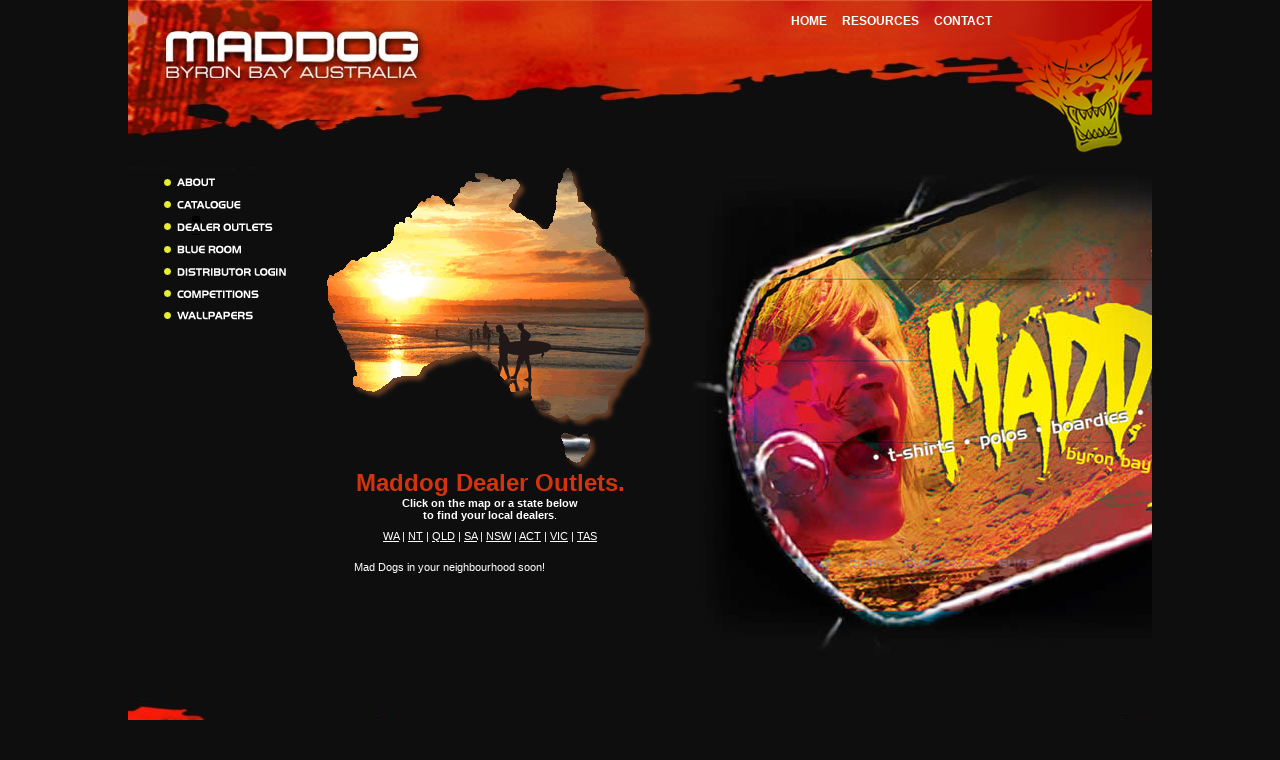

--- FILE ---
content_type: text/html; charset=UTF-8
request_url: http://www.maddog.com.au/stockists/ACT/
body_size: 4171
content:
<!DOCTYPE HTML PUBLIC "-//W3C//DTD HTML 4.01 Transitional//EN" "http://www.w3.org/TR/html4/loose.dtd">

			

			<html>

<head>

<title>Maddog Surf Shop Stockists ACT</title>
<meta name="keywords" content="Maddog Dealer Outlets">
<meta name="Description" content="Maddog Dealer Outlets">
<link rel="shortcut icon" href="http://www.maddog.com.au/favicon.ico">

<meta http-equiv=Content-Type content="text/html; charset=iso-8859-1">







<script type="text/javascript" language="JavaScript" src="/lib/js_lib.js"></script>
<script type="text/javascript" language="JavaScript" src="/includes/javascript.js"></script>

<!-- 
USE WHEN REQUIRED..


<script type="text/javascript" language="JavaScript" src="/includes/validate_date.js"></script>


<script type="text/javascript" language="JavaScript" src="/includes/stm31.js"></script>
 -->


<link href="/includes/common_text.css" rel="stylesheet" type="text/css">
<link href="/includes/common_form.css" rel="stylesheet" type="text/css">
<link href="/includes/common_design.css" rel="stylesheet" type="text/css">

<script type="text/javascript" language="JavaScript">


    document.write("<link rel='stylesheet' href='/includes/javahider.css' type='text/css'>");


</SCRIPT>



<script type="text/JavaScript">
<!--
function MM_swapImgRestore() { //v3.0
  var i,x,a=document.MM_sr; for(i=0;a&&i<a.length&&(x=a[i])&&x.oSrc;i++) x.src=x.oSrc;
}

function MM_preloadImages() { //v3.0
  var d=document; if(d.images){ if(!d.MM_p) d.MM_p=new Array();
    var i,j=d.MM_p.length,a=MM_preloadImages.arguments; for(i=0; i<a.length; i++)
    if (a[i].indexOf("#")!=0){ d.MM_p[j]=new Image; d.MM_p[j++].src=a[i];}}
}

function MM_findObj(n, d) { //v4.01
  var p,i,x;  if(!d) d=document; if((p=n.indexOf("?"))>0&&parent.frames.length) {
    d=parent.frames[n.substring(p+1)].document; n=n.substring(0,p);}
  if(!(x=d[n])&&d.all) x=d.all[n]; for (i=0;!x&&i<d.forms.length;i++) x=d.forms[i][n];
  for(i=0;!x&&d.layers&&i<d.layers.length;i++) x=MM_findObj(n,d.layers[i].document);
  if(!x && d.getElementById) x=d.getElementById(n); return x;
}

function MM_swapImage() { //v3.0
  var i,j=0,x,a=MM_swapImage.arguments; document.MM_sr=new Array; for(i=0;i<(a.length-2);i+=3)
   if ((x=MM_findObj(a[i]))!=null){document.MM_sr[j++]=x; if(!x.oSrc) x.oSrc=x.src; x.src=a[i+2];}
}

function MM_goToURL() { //v3.0
  var i, args=MM_goToURL.arguments; document.MM_returnValue = false;
  for (i=0; i<(args.length-1); i+=2) eval(args[i]+".location='"+args[i+1]+"'");
}
//-->
</script>
</head>


<body onLoad="MM_preloadImages('/images/link1_hover.gif','/images/link2_hover.gif','/images/link3_hover.gif','/images/link4_hover.gif','/images/link5_hover.gif','/images/link6_hover.gif','/images/link7_hover.gif','/images/link8_hover.gif','/images/link9_hover.gif','/images/map_r1_c3_hover.gif','/images/map_r4_c3_hover.gif','/images/map_r5_c3_hover.gif','/images/map_r6_c3_hover.gif','/images/map_r8_c3_hover.gif','/images/map_r3_c2_hover.gif','/images/map_r1_c2_hover.gif','/images/map_r2_c1_hover.gif')" onLoad="MM_preloadImages('design/images/link1_hover.gif')" >
<table width="100%" border="0" align="center" cellpadding="0" cellspacing="0" class="maxwidth Border">
  <tr>

    <td><table width="100%" border="0" cellspacing="0" cellpadding="0">
      <tr>
          
    <td width="336"><img src="/images/maddog_logo_blank.jpg" width="336" height="155" border="0"></td>
        <td align="right" valign="top" class="TopLinkBgBlank"><table width="100%" border="0" cellspacing="0" cellpadding="0">
          <tr>
            <td align="right" valign="top"><a href="/" class="MenuLinks"><br>
              Home</a>&nbsp;&nbsp;&nbsp;&nbsp;&nbsp;<a href="/surf-resources.php" class="MenuLinks">Resources</a>&nbsp;&nbsp;&nbsp;&nbsp;&nbsp;<a href="/contact.php" class="MenuLinks">Contact</a>&nbsp;&nbsp;&nbsp;&nbsp;&nbsp;</td>

                <td width="145" align="right"><img src="/images/maddog_mask.png" width="145" height="155"></td>
          </tr>
        </table></td>
      </tr>
    </table>      <table width="100%" border="0" cellspacing="0" cellpadding="0">
        <tr>
          <td valign="top" class=""><table width="100%" border="0" cellspacing="0" cellpadding="0">
            <tr>

              <td width="36">&nbsp;</td>
              <td colspan="2">&nbsp;</td>
              </tr>
            <tr>
              <td width="162" valign="top">				  

<table width="100%" border="0" cellspacing="0" cellpadding="0">
              <tr>
                <td valign="top" bgcolor="#0E0E0E"><table width="162" border="0" cellspacing="0" cellpadding="0">
                    <tr>
                      <td><a href="/flex/about/46/1" onMouseOut="MM_swapImgRestore()" onMouseOver="MM_swapImage('Image2','','/images/link1_hover.gif',1)"><img src="/images/link1.gif" name="Image2" width="162" height="26" border="0"></a></td>

                    </tr>
                   
                    <tr>
                      <td><a href="/catalogue.php" onMouseOut="MM_swapImgRestore()" onMouseOver="MM_swapImage('Image4','','/images/link3_hover.gif',1)"><img src="/images/link3.gif" name="Image4" width="162" height="22" border="0"></a></td>
                    </tr>
                   
                    <tr>
                      <td><a href="/stockists.php" onMouseOut="MM_swapImgRestore()" onMouseOver="MM_swapImage('Image7','','/images/link6_hover.gif',1)"><img src="/images/link6.gif" name="Image7" width="162" height="23" border="0"></a></td>
                    </tr>
					 <tr>
                      <td><a href="/blue-room.php" onMouseOut="MM_swapImgRestore()" onMouseOver="MM_swapImage('Image3','','/images/link2_hover.gif',1)"><img src="/images/link2.gif" name="Image3" width="162" height="22" border="0"></a></td>
                    </tr>
					 <tr>
                      <td><a href="/member_login.php" onMouseOut="MM_swapImgRestore()" onMouseOver="MM_swapImage('Image5','','/images/link4_hover.gif',1)"><img src="/images/link4.gif" name="Image5" width="162" height="22" border="0"></a></td>

                    </tr>
                    <tr>
                      <td><a href="/competition_submission.php" onMouseOut="MM_swapImgRestore()" onMouseOver="MM_swapImage('Image6','','/images/link5_hover.gif',1)"><img src="/images/link5.gif" name="Image6" width="162" height="22" border="0"></a></td>
                    </tr>
                    <tr>
                      <td><a href="/flex/wallpapers/48/1" onMouseOut="MM_swapImgRestore()" onMouseOver="MM_swapImage('Image8','','/images/link7_hover.gif',1)"><img src="/images/link7.gif" name="Image8" width="162" height="22" border="0"></a></td>

                    </tr>
                 <!--   <tr>
                      <td><a href="#" onMouseOut="MM_swapImgRestore()" onMouseOver="MM_swapImage('Image9','','/images/link8_hover.gif',1)"><img src="/images/link8.gif" name="Image9" width="162" height="23" border="0" onClick="MM_goToURL('parent','/flex/surfing_history/49/1');return document.MM_returnValue"></a></td>
                    </tr> 
                    <tr>
                      <td><a href="/flex/support/45/1" onMouseOut="MM_swapImgRestore()" onMouseOver="MM_swapImage('Image10','','/images/link9_hover.gif',1)"><img src="/images/link9.gif" name="Image10" width="162" height="23" border="0"></a></td>
                    </tr>-->
                </table></td>
              </tr>

            </table></td>
                <td valign="top"  width="400">
                  <!-- Start Content -->
                  <table width="100%"  border="0" cellpadding="0" cellspacing="0">
  <tr> 
    <td width="400" valign="top" class="Orange4">
          <table width="327"  border="0" align="center" cellpadding="0" cellspacing="0">
        <tr> 
          <td height="20" align="left" valign="top" class="DarkRed WhiteBold"><table width="327" height="301" border="0" cellpadding="0" cellspacing="0">
  <!-- fwtable fwsrc="Untitled" fwbase="map.gif" fwstyle="Dreamweaver" fwdocid = "452969719" fwnested="0" -->
  <tr>
    <td valign="top"><img src="/images/trans.gif" width="124" height="1" border="0" alt="" /></td>
    <td valign="top"><img src="/images/trans.gif" width="73" height="1" border="0" alt="" /></td>
    <td valign="top"><img src="/images/trans.gif" width="130" height="1" border="0" alt="" /></td>
    <td valign="top"><img src="/images/trans.gif" width="1" height="1" border="0" alt="" /></td>
  </tr>
  <tr>
    <td valign="top"><img name="map_r1_c1" src="/images/map_r1_c1.gif" width="124" height="27" border="0" id="map_r1_c1" alt="" /></td>
    <td rowspan="2" valign="top"><a href="#"><img src="/images/map_r1_c2.gif" alt="" name="map_r1_c2" width="73" height="102" border="0" id="map_r1_c2" onClick="MM_goToURL('parent','/stockists.php?state=NT');return document.MM_returnValue" onMouseOver="MM_swapImage('map_r1_c2','','/images/map_r1_c2_hover.gif',1)" onMouseOut="MM_swapImgRestore()" /></a></td>
    <td rowspan="3"><a href="#"><img src="/images/map_r1_c3.gif" alt="" name="map_r1_c3" width="130" height="141" border="0" id="map_r1_c3" onClick="MM_goToURL('parent','/stockists.php?state=QLD');return document.MM_returnValue" onMouseOver="MM_swapImage('map_r1_c3','','/images/map_r1_c3_hover.gif',1)" onMouseOut="MM_swapImgRestore()" /></a></td>
    <td valign="top"><img src="/images/trans.gif" width="1" height="27" border="0" alt="" /></td>
  </tr>
  <tr>
    <td rowspan="5"><a href="#"><img src="/images/map_r2_c1.gif" alt="" name="map_r2_c1" width="124" height="204" border="0" id="map_r2_c1" onClick="MM_goToURL('parent','/stockists.php?state=WA');return document.MM_returnValue" onMouseOver="MM_swapImage('map_r2_c1','','/images/map_r2_c1_hover.gif',1)" onMouseOut="MM_swapImgRestore()" /></a></td>
    <td valign="top"><img src="/images/trans.gif" width="1" height="75" border="0" alt="" /></td>
  </tr>
  <tr>
    <td rowspan="4"><a href="#"><img src="/images/map_r3_c2.gif" alt="" name="map_r3_c2" width="73" height="129" border="0" id="map_r3_c2" onClick="MM_goToURL('parent','/stockists.php?state=SA');return document.MM_returnValue" onMouseOver="MM_swapImage('map_r3_c2','','/images/map_r3_c2_hover.gif',1)" onMouseOut="MM_swapImgRestore()" /></a></td>
    <td valign="top"><img src="/images/trans.gif" width="1" height="39" border="0" alt="" /></td>
  </tr>
  <tr>
    <td valign="top"><a href="#"><img src="/images/map_r4_c3.gif" alt="" name="map_r4_c3" width="130" height="68" border="0" id="map_r4_c3" onClick="MM_goToURL('parent','/stockists.php?state=NSW');return document.MM_returnValue" onMouseOver="MM_swapImage('map_r4_c3','','/images/map_r4_c3_hover.gif',1)" onMouseOut="MM_swapImgRestore()" /></a></td>
    <td valign="top"><img src="/images/trans.gif" width="1" height="68" border="0" alt="" /></td>
  </tr>
  <tr>
    <td valign="top"><a href="#"><img src="/images/map_r5_c3.gif" alt="" name="map_r5_c3" width="130" height="10" border="0" id="map_r5_c3" onClick="MM_goToURL('parent','/stockists.php?state=ACT');return document.MM_returnValue" onMouseOver="MM_swapImage('map_r5_c3','','/images/map_r5_c3_hover.gif',1)" onMouseOut="MM_swapImgRestore()" /></a></td>
    <td valign="top"><img src="/images/trans.gif" width="1" height="10" border="0" alt="" /></td>
  </tr>
  <tr>
    <td rowspan="2" valign="top"><a href="#"><img src="/images/map_r6_c3.gif" alt="" name="map_r6_c3" width="130" height="37" border="0" id="map_r6_c3" onClick="MM_goToURL('parent','/stockists.php?state=VIC');return document.MM_returnValue" onMouseOver="MM_swapImage('map_r6_c3','','/images/map_r6_c3_hover.gif',1)" onMouseOut="MM_swapImgRestore()" /></a></td>
    <td valign="top"><img src="/images/trans.gif" width="1" height="12" border="0" alt="" /></td>
  </tr>
  <tr>
    <td rowspan="2" valign="top"><img name="map_r7_c1" src="/images/map_r7_c1.gif" width="124" height="70" border="0" id="map_r7_c1" alt="" /></td>
    <td rowspan="2" valign="top"><img name="map_r7_c2" src="/images/map_r7_c2.gif" width="73" height="70" border="0" id="map_r7_c2" alt="" /></td>
    <td valign="top"><img src="/images/trans.gif" width="1" height="25" border="0" alt="" /></td>
  </tr>
  <tr>
    <td valign="top"><a href="#"><img src="/images/map_r8_c3.gif" alt="" name="map_r8_c3" width="130" height="45" border="0" id="map_r8_c3" onClick="MM_goToURL('parent','/stockists.php?state=TAS');return document.MM_returnValue" onMouseOver="MM_swapImage('map_r8_c3','','/images/map_r8_c3_hover.gif',1)" onMouseOut="MM_swapImgRestore()" /></a></td>
    <td valign="top"><img src="/images/trans.gif" width="1" height="45" border="0" alt="" /></td>
  </tr>
</table><h1 align="center" class="ColorText4">Maddog Dealer Outlets.</h1>
<div align="center"><strong>Click on the map or a 
  state below<br>
  to find your local dealers</strong>.</div></td>
        </tr>
        <tr> 
          <td height="30" align="center" valign="middle"><a  class="Links ColorText1" href="/stockists/WA/">WA</a> | <a  class="Links ColorText1" href="/stockists/NT/">NT</a> | <a  class="Links ColorText1" href="/stockists/QLD/">QLD</a> | <a  class="Links ColorText1" href="/stockists/SA/">SA</a> | <a  class="Links ColorText1" href="/stockists/NSW/">NSW</a> | <a href="/stockists/ACT/" class="Links ColorText1">ACT</a> | <a href="/stockists/VIC/" class="Links ColorText1">VIC</a> | <a href="/stockists/TAS/" class="Links ColorText1">TAS</a></td>
        </tr>
      </table>
            <table width="80%"  border="0" align="center" cellpadding="0" cellspacing="0">
        <tr> 
          <td height="10"></td>
        </tr>
        <tr> 
          <td align="center" class="Orange3 SiteTextBold Padding">
		                
                        <table width="85%" border="0" align="center" cellpadding="0" cellspacing="0">


  <tr>


    <td class="productnamecentre">Mad Dogs in your  neighbourhood soon!</td>


  </tr>


</table>
               </td>        </tr>
       
        <tr> 
          <td align="center" class="Orange3 SiteTextBold Padding"><div align="center"> 
                            </div></td>
        </tr>
      </table>
          </td>
  </tr>
</table>
                  <!-- End Content -->                </td>
                <td valign="top" class="StockistBg2">&nbsp;</td>
            </tr>
            </table>
		  </td>
		</tr>
</table></td>
  </tr>
  <tr>
    <td><table width="100%" border="0" cellspacing="0" cellpadding="0">
  <tr>
    <td valign="top" class="MidBottomBg">
      <table width="100%" border="0" cellspacing="0" cellpadding="0">
        <tr>
          <td height="150" align="center" valign="bottom"><a href="/shopping/surfboards/8/1" class="MenuLinks">Surfboards</a>&nbsp;&nbsp;&nbsp;&nbsp;|&nbsp;&nbsp;&nbsp;&nbsp;<a href="/shopping/bodyboards/1/1" class="MenuLinks">Bodyboards</a>&nbsp;&nbsp;| &nbsp;&nbsp;<a href="/shopping/skimboards/2/1" class="MenuLinks">Skimboards</a>&nbsp;&nbsp;&nbsp;&nbsp;|&nbsp;&nbsp;&nbsp;<a href="/shopping/soft_surf_boards/3/1" class="MenuLinks">Soft Surfboards</a>&nbsp;&nbsp;&nbsp;&nbsp;|&nbsp;&nbsp;&nbsp;&nbsp;<a href="/shopping/clothing/7/1" class="MenuLinks">Surf Clothing</a>&nbsp;&nbsp;&nbsp;&nbsp;&nbsp;|&nbsp;&nbsp;&nbsp;&nbsp;<a href="/shopping/wetsuits/5/1" class="MenuLinks">Wetsuits</a>&nbsp;&nbsp;&nbsp;&nbsp;|&nbsp;&nbsp;&nbsp;&nbsp;<a href="/shopping/rashies/6/1" class="MenuLinks">Rashies</a>&nbsp;&nbsp;&nbsp;&nbsp;|&nbsp;&nbsp;&nbsp;&nbsp;<a href="/shopping/accessories/4/1" class="MenuLinks">Accessories</a>&nbsp;&nbsp;&nbsp;&nbsp;|<br>
            <br>
            </a>
          </td>
        </tr>
      </table>
    </td>
  </tr>
</table>
<table width="100%" border="0" cellspacing="0" cellpadding="0">
  <tr>
    <td height="40" align="center" class="Color1 ColorText2"><a rel="nofollow" href="/" class="Links ColorText2">Home</a>
      | <a href="/flex/about/46/1" class="Links ColorText2">About</a>
      | <a href="/catalogue.php" class="Links ColorText2">Catalogue</a> | <a href="/stockists.php" class="Links ColorText2">Dealer Outlets</a> | <a href="/blue-room.php" class="Links ColorText2">Blue Room</a> | <a href="/member_login.php" class="Links ColorText2">Distributor
        Login</a> | <a href="/competition_submission.php" class="Links ColorText2">Competitions</a> | <a href="/flex/wallpapers/48/1" class="Links ColorText2">Wallpapers</a> | <a href="/surf-resources.php" class="Links ColorText2">Surf Resources</a> | <a href="/contact.php" class="Links ColorText2">Contact</a></td>
  </tr>
  <tr>
    <td height="25" align="center" class="SmallText">Copyright &copy; 2006 Maddog Byron Bay  <a class="Footer" href="/sitemap_dealers.php">surf shops</a>, <a class="Footer" href="/flex/wet_suits_australia/59/1">wet suits Australia</a> &amp; <a class="Footer" href="/">Surf Boards Australia</a>,
      All Rights Reserved. Maddog are creators of the finest <a class="Footer" href="/flex/surf_products_australia/58/1">surf products Australia</a> and <a class="Footer" href="/flex/surf_clothing_australia/57/1">surf clothing Australia</a>. <br />
      <a rel="nofollow" href="/contact.php" class="Links ColorText1">CONTACT
        US</a> | <a href="/flex/privacy_policy/50/1" class="Links ColorText1">PRIVACY
        POLICY</a> | <a href="/flex/terms_of_use/51/1" class="Links ColorText1">TERMS
        &amp; CONDITIONS </a><br>
      Another site by <a href="http://www.weblife.com.au" class="Footer">Weblife</a> 
    </td>
  </tr>
</table></td>
  </tr>
</table>
</body>
</html>


--- FILE ---
content_type: text/css
request_url: http://www.maddog.com.au/includes/common_text.css
body_size: 657
content:
/* CSS Document */

body {
	margin:0px;
	background-color:#0E0E0E;
	font-family:Tahoma, Arial, Helvetica, SansSerif;
	font-size:11px;
	color:#FFFFFF;
}
td,th {
	font-family:Tahoma, Arial, Helvetica, SansSerif;
	font-size:11px;
	color:#FFFFFF;
}
h1 {
	margin:0px; padding:0px; font-family:'Trebuchet MS', 'Lucida Grande', Tahoma, Arial, Helvetica, SansSerif;;: 'Trebuchet MS', 'Lucida Grande', Tahoma, Arial, Helvetica, SansSerif;; font-size:24px;
}
h2 {
	margin:0px; padding:0px; font-family:'Trebuchet MS', 'Lucida Grande', Tahoma, Arial, Helvetica, SansSerif;;: 'Trebuchet MS', 'Lucida Grande', Tahoma, Arial, Helvetica, SansSerif;; font-size:20px;
}
h3 {
	margin:0px; padding:0px; font-family:'Trebuchet MS', 'Lucida Grande', Tahoma, Arial, Helvetica, SansSerif;;: 'Trebuchet MS', 'Lucida Grande', Tahoma, Arial, Helvetica, SansSerif;; font-size:18px;
}
h4 {
	margin:0px; padding:0px; font-family:'Trebuchet MS', 'Lucida Grande', Tahoma, Arial, Helvetica, SansSerif;;: 'Trebuchet MS', 'Lucida Grande', Tahoma, Arial, Helvetica, SansSerif;; font-size:16px;
}
h5 {
	margin:0px; padding:0px; font-family:'Trebuchet MS', 'Lucida Grande', Tahoma, Arial, Helvetica, SansSerif;;: 'Trebuchet MS', 'Lucida Grande', Tahoma, Arial, Helvetica, SansSerif;; font-size:14px;
}
h6 {
	margin:0px; padding:0px; font-family:'Trebuchet MS', 'Lucida Grande', Tahoma, Arial, Helvetica, SansSerif;;: 'Trebuchet MS', 'Lucida Grande', Tahoma, Arial, Helvetica, SansSerif;; font-size:12px;
}
.maxwidth {
	max-width:1024px;
	width:expression(document.body.clientWidth > 1024? "1024px": "100%" );
}
.ColorText1,.GreenLinks {
	color:#FFFFFF;
}
.ColorText1_bold {
	color:#D7DF30;
	font-size:11px;
	font-weight:bold;
	text-decoration:none;
}
.ColorText1_bold:hover {
	color:#D7DF30;
	font-size:11px;
	font-weight:bold;
	text-decoration:underline;
}
.ColorText2 {
	color:#000000;
}
.ColorText3 {
	background-color:#D7DF30;
}
.ColorText4 {
	color:#D5330C;
}
.C4 {
	color:#D5330C;
	font-weight:bold;
}
.ColorText4_bold {
	color:#D5330C;
	font-weight:bold;
}
.ColorText5 {
	color:#666666;
}
.C5 {
	color:#666666;
	font-weight:bold;
}
.ColorText6 {
	color:#E7EF32;
}
.ColorText6_14 {
	color:#D5330C;
	font-size:14px;
}

.line_height {
	line-height:18px;
}
.MenuLinks {
	color:#FFFFFF;
	text-decoration:none;
	font-family:'Trebuchet MS', 'Lucida Grande', Tahoma, Arial, Helvetica, SansSerif;;: 'Trebuchet MS', 'Lucida Grande', Tahoma, Arial, Helvetica, SansSerif;; 
	font-size:12px;
	font-weight:bold;
	text-transform:uppercase;
}
.MenuLinks:hover {
	color:#EAF500;/*D7DF30*/
	text-decoration:none;
	font-family:'Trebuchet MS', 'Lucida Grande', Tahoma, Arial, Helvetica, SansSerif;;: 'Trebuchet MS', 'Lucida Grande', Tahoma, Arial, Helvetica, SansSerif;; 
	font-size:12px;
	font-weight:bold;
	text-transform:uppercase;
}

.SmallText {
	font-size:10px;
}
.Links {
	text-decoration:underline;
}
.Links:hover {
	text-decoration:none;
}
.Padding5 {
	padding:5px;
}
.Padding7 {
	padding:7px;
}
.Padding10 {
	padding:10px;
}
.Padding20 {
	padding:20px;
}
.PaddingTop {
	padding-top:15px;
}	
.Width {
	width:100px;
}

.Footer {
	font-family:Tahoma, Arial, Helvetica, SansSerif;
	font-size:10px;
	color:#FFFFFF;
	text-decoration:none;
}

.pagelinkPrevNext, .pagelinkCurrent, .pagelink
{
	color:#FFFFFF;
	text-decoration:none;
	font-family:'Trebuchet MS', 'Lucida Grande', Tahoma, Arial, Helvetica, SansSerif;;
	font-size:12px;
	font-weight:bold;

	}

--- FILE ---
content_type: text/css
request_url: http://www.maddog.com.au/includes/common_form.css
body_size: 687
content:
/* CSS Document */

form {
	margin:0px;
	padding:0px;
}
input {
	margin:0px;
	padding:0px;
}
.linkbold:link {
	FONT-FAMILY: verdana;
	font-weight: bold;
	FONT-SIZE: 11px;
	color: #663333; 
	text-decoration: none;
} 
.linkbold:visited {
	FONT-SIZE: 11px; 	
	font-weight: bold;
	color: #663333; 
	text-decoration: underline;
} 
.linkbold:hover {
	FONT-SIZE: 11px; 	
	font-weight: bold;
	color: #663333; 
	text-decoration: underline;
} 
.linkbold:active {
	FONT-SIZE: 11px;
	font-weight: bold;
	color: #663333; 
	text-decoration: none;
}
.lessBoldLink {
	font-family: verdana;
	font-size: 10px;
	font-weight: bold;
	color: #000000;/*CC0033*/
	text-decoration: none;
}
.lessBoldLink:link {
	font-family: verdana;
	font-size: 10px;
	font-weight: bold;
	color: #000000;
	text-decoration: underline;
}
.lessBoldLink:hover {
	font-family: verdana;
	font-size: 10px;
	font-weight: bold;
	color: #000000;
	text-decoration: none;
}
.header4 {
	FONT-WEIGHT: bold;
	FONT-SIZE: 12px;
	COLOR: #BC8483;
	FONT-FAMILY: verdana;
	HEIGHT: 18px;
}
.header4:link {
	FONT-WEIGHT: bold;
	FONT-SIZE: 12px;
	COLOR: #ffffff;
	FONT-FAMILY: verdana;
	HEIGHT: 18px;
}
.header4:hover {
	FONT-WEIGHT: bold;
	FONT-SIZE: 12px;
	COLOR: #BC8483;
	FONT-FAMILY: verdana;
	HEIGHT: 18px;
	text-decoration: underline;
}
.header4:visited {
	FONT-WEIGHT: bold;
	FONT-SIZE: 12px;
	COLOR: #BC8483;
	FONT-FAMILY: verdana;
	HEIGHT: 18px;
}
.header4:active {
	FONT-WEIGHT: bold;
	FONT-SIZE: 12px;
	COLOR: #BC8483;
	FONT-FAMILY: verdana;
	HEIGHT: 18px;
}
.textboxtiny {
	width: 35px;
	font-family: Verdana, Arial, Helvetica, sans-serif;
	font-size: 11px;
}
.textboxsmall {
	width: 70px;
	font-family: Verdana, Arial, Helvetica, sans-serif;
	font-size: 11px;
}
.textboxnormal {
	width: 150px;
	font-family: Verdana, Arial, Helvetica, sans-serif;
	font-size: 11px;
}
.textboxnormal1 {
	width: 150px;
	font-family: Verdana, Arial, Helvetica, sans-serif;
	font-size: 10px;
	height:16px;
}

.textboxwide {
	width: 250px;
	font-family: Verdana, Arial, Helvetica, sans-serif;
	font-size: 11px;
}
.textboxwide98 {
	width: 100%;
	font-family: Verdana, Arial, Helvetica, sans-serif;
	font-size: 11px;
}
.text_area_small {
	width: 380px;
	font-family: Verdana, Arial, Helvetica, sans-serif;
	font-size: 11px;
	background-color: #D7E4E0;
	border: 1px solid;
	height: 100px;
}
.text_area_large {
	width: 380px;
	font-family: Verdana, Arial, Helvetica, sans-serif;
	font-size: 11px;
	background-color: #D7E4E0;
	border: 1px solid;
	height: 250px;
}
.textboxnowidth {
	font-family: Verdana, Arial, Helvetica, sans-serif;
	font-size: 11px;
}
.textboxwiderstill {
	width: 98%;
	font-family: Verdana, Arial, Helvetica, sans-serif;
	font-size: 10px;
	height: 60px;
}
.DropDown {
	BORDER-RIGHT: #C9E37D 1px solid; 
	BORDER-TOP: #C9E37D 1px solid; 
	FONT-SIZE: 10px; 
	BORDER-LEFT: #C9E37D 1px solid; 
	COLOR: #000000; 
	BORDER-BOTTOM: #C9E37D 1px solid; 
	FONT-FAMILY: Verdana; 
	TEXT-DECORATION: none;
}
.Button {
	background-color:#D5330C;
	font-family:Tahoma, Arial, Helvetica, SansSerif;
	font-size:10px;
	font-weight:bold;
	color:#FFFFFF;
	border:1 solid #D5330C;
}


--- FILE ---
content_type: text/css
request_url: http://www.maddog.com.au/includes/common_design.css
body_size: 451
content:
/* CSS Document */

.Color1 {
	background-color:#FFFFFF;
}
.Color2 {
	background-color:#0E0E0E;
}
.Color3 {
	background-color:#D7DF30;
}
.Color4 {
	background-color:#D5330C;
}
.TopLinkBg {
	background-image:url(../images/top_links_bg.jpg);
	background-position:left;
	background-repeat:no-repeat;
	height:155px;
}
.TopLinkBgBlank {
	background-image:url(../images/top_links_bg_blank.jpg);
	background-position:left;
	background-repeat:no-repeat;
	height:155px;
}
.Header {
	background-image:url(../images/header.jpg);
	background-position:left;
	background-repeat:no-repeat;
	height:248px;
}
.ContactBg {
	background-image:url(../images/contact_main.jpg);
	background-position:right;
	margin-right:25px;
	background-repeat:no-repeat;
	background-color:0E0E0E;
	height:481px;
}
.StockistBg {
	background-image:url(../images/stockist.jpg);
	background-position:top right;
	margin-right:25px;
	background-repeat:no-repeat;
	height:488px;

}
.StockistBg2 {
	background-image:url(../images/madfacesml.jpg);
	background-position:top left;
	margin-right:25px;
	background-repeat:no-repeat;
	height:488px;


}

.MidBottomBg {
	background-image:url(../images/bottom_bg.jpg);
	background-repeat:no-repeat;
	background-position:bottom left;
	background-color:#0E0E0E;
}
.BoxTopSpecer {
	background-image:url(../images/box_top_specer.gif);
	background-repeat:repeat-x;
	height:13px;
}
.BoxRightSpecer {
	background-image:url(../images/box_right_specer.gif);
	background-repeat:repeat-y;
	width:13px;
}
.BoxBottomSpecer {
	background-image:url(../images/box_bottom_specer.gif);
	background-repeat:repeat-x;
	height:12px;
}
.BoxLeftSpecer {
	background-image:url(../images/box_left_bottom.gif);
	background-repeat:repeat-y;
	width:13px;
}
.Border {
	border-left:1 solid #333333;
	border-right:1 solid #333333;
	border-bottom:1 solid #333333;
}

--- FILE ---
content_type: text/css
request_url: http://www.maddog.com.au/includes/javahider.css
body_size: 35
content:
.hide_div {
	visibility: hidden;
}


--- FILE ---
content_type: text/javascript
request_url: http://www.maddog.com.au/lib/js_lib.js
body_size: 7377
content:
// ***************** general use functions ******************















function MM_findObj(n, d) { //v4.01







  var p,i,x;  if(!d) d=document; if((p=n.indexOf("?"))>0&&parent.frames.length) {







    d=parent.frames[n.substring(p+1)].document; n=n.substring(0,p);}







  if(!(x=d[n])&&d.all) x=d.all[n]; for (i=0;!x&&i<d.forms.length;i++) x=d.forms[i][n];







  for(i=0;!x&&d.layers&&i<d.layers.length;i++) x=MM_findObj(n,d.layers[i].document);







  if(!x && d.getElementById) x=d.getElementById(n); return x;







}















function YY_checkform() { //v4.66







//copyright (c)1998,2002 Yaromat.com







  var args = YY_checkform.arguments; var myDot=true; var myV=''; var myErr='';var addErr=false;var myReq;







  for (var i=1; i<args.length;i=i+4){







    if (args[i+1].charAt(0)=='#'){myReq=true; args[i+1]=args[i+1].substring(1);}else{myReq=false}







    var myObj = MM_findObj(args[i].replace(/\[\d+\]/ig,""));







    myV=myObj.value;







    if (myObj.type=='text'||myObj.type=='password'||myObj.type=='hidden'){







      if (myReq&&myObj.value.length==0){addErr=true}







      if ((myV.length>0)&&(args[i+2]==1)){ //fromto







        var myMa=args[i+1].split('_');if(isNaN(myV)||myV<myMa[0]/1||myV > myMa[1]/1){addErr=true}







      } else if ((myV.length>0)&&(args[i+2]==2)){







          var rx=new RegExp("^[\\w\.=-]+@[\\w\\.-]+\\.[a-z]{2,4}$");if(!rx.test(myV))addErr=true;







      } else if ((myV.length>0)&&(args[i+2]==3)){ // date







        var myMa=args[i+1].split("#"); var myAt=myV.match(myMa[0]);







        if(myAt){







          var myD=(myAt[myMa[1]])?myAt[myMa[1]]:1; var myM=myAt[myMa[2]]-1; var myY=myAt[myMa[3]];







          var myDate=new Date(myY,myM,myD);







          if(myDate.getFullYear()!=myY||myDate.getDate()!=myD||myDate.getMonth()!=myM){addErr=true};







        }else{addErr=true}







      } else if ((myV.length>0)&&(args[i+2]==4)){ // time







        var myMa=args[i+1].split("#"); var myAt=myV.match(myMa[0]);if(!myAt){addErr=true}







      } else if (myV.length>0&&args[i+2]==5){ // check this 2







            var myObj1 = MM_findObj(args[i+1].replace(/\[\d+\]/ig,""));







            if(myObj1.length)myObj1=myObj1[args[i+1].replace(/(.*\[)|(\].*)/ig,"")];







            if(!myObj1.checked){addErr=true}







      } else if (myV.length>0&&args[i+2]==6){ // the same







            var myObj1 = MM_findObj(args[i+1]);







            if(myV!=myObj1.value){addErr=true}







      }







    } else







    if (!myObj.type&&myObj.length>0&&myObj[0].type=='radio'){







          var myTest = args[i].match(/(.*)\[(\d+)\].*/i);







          var myObj1=(myObj.length>1)?myObj[myTest[2]]:myObj;







      if (args[i+2]==1&&myObj1&&myObj1.checked&&MM_findObj(args[i+1]).value.length/1==0){addErr=true}







      if (args[i+2]==2){







        var myDot=false;







        for(var j=0;j<myObj.length;j++){myDot=myDot||myObj[j].checked}







        if(!myDot){myErr+='* ' +args[i+3]+'\n'}







      }







    } else if (myObj.type=='checkbox'){







      if(args[i+2]==1&&myObj.checked==false){addErr=true}







      if(args[i+2]==2&&myObj.checked&&MM_findObj(args[i+1]).value.length/1==0){addErr=true}







    } else if (myObj.type=='select-one'||myObj.type=='select-multiple'){







      if(args[i+2]==1&&myObj.selectedIndex/1==0){addErr=true}







    }else if (myObj.type=='textarea'){







      if(myV.length<args[i+1]){addErr=true}







    }







    if (addErr){myErr+='* '+args[i+3]+'\n'; addErr=false}







  }







  if (myErr!=''){alert('The required information is incomplete or contains errors:\t\t\t\t\t\n\n'+myErr)}







  document.MM_returnValue = (myErr=='');







}











function confirm_delete_but(formname,obj,button_name,button_value)







{







str="Do you really want to delete this " + obj +"?";







msg= confirm (str);







		if (msg)







		{







		str="document." + formname + "." + button_name + ".value= '" + button_value +"';" ;







		eval(str);







		str="document." + formname + ".submit()";







		eval(str);







		}







}















// confirmation on delete 















function confirm_delete(url, obj)







{







str="Do you really want to delete " + obj +"?";















msg= confirm (str);







		if (msg)







		{







			window.location.href = url;







		}







}























function hide_div(obj) {


//190805 -  "hide_div" function is fixed in same manner as it is did in advanced search. - Start

var div_arr = document.getElementsByTagName("div");


		for(i=0;i<div_arr.length;i++)
		{
			if(div_arr[i].getAttribute("id") == "search")
			{
				div_arr[i].style.display="none";
			}
		}


//190805 -  "hide_div" function is fixed in same manner as it is did in advanced search. - End


		//search.style.display="none";







}







function show_div(obj) {

//190805 - Advanced link in search form on admin panel has been fixed. This is first done in ip. "hide_div" function is to be fixed in same manner. - Start

var div_arr = document.getElementsByTagName("div");


		for(i=0;i<div_arr.length;i++)
		{
			if(div_arr[i].getAttribute("id") == "search")
			{
				div_arr[i].style.display="inline";
			}
		}


//190805 - Advanced link in search form on admin panel has been fixed. This is first done in ip. "hide_div" function is to be fixed in same manner. - End

		//search.style.display="inline";







}























/**********************







Function for setting hidden values in the form















*************************/















function set_field(formname,fieldname,set_value)

{
	//	alert(formname + "|" + fieldname + "|" + set_value);

		str="document." + formname + "." + fieldname  + ".value='" + set_value + "'";

//		alert(str);
		eval(str);

}















/******************************************************************/





















/******************************************************************/















/**********************







Function for setting the parent window that triggered the  select cat pop up







This goes in the parent window







*************************/















function set_cat(field_name,cat_name,field_id, cat_id,field_text,cat_text,field_page,cat_page,field_code,cat_code,form_name){























	str = "document." + form_name + "." + field_name + ".value = '" + cat_name + "';" ;







	eval (str);







	







	str = 'document.' + form_name + '.' + field_id + '.value = ' + cat_id + ';' ;







	eval (str);















	if(field_name=="c_name1")







	{







	str = "document." + form_name + "." + field_page + ".value = '" + cat_text + "';" ;







	eval(str);







	







	str = "document." + form_name + "." + field_text + ".value = '" + cat_page + "';" ;







	eval (str);







	







	str = "document." + form_name + "." + field_code + ".value = '" + cat_code + "';" ;







	eval (str);







	}







}







/******************************************************************/















/**********************







Function for setting the parent window that triggered the  select cat pop up







This goes in the pop up window







*************************/















function cat_set_parent(cat_id, cat_name,cat_text,cat_page,cat_code){















//alert(cat_id+ cat_name+cat_text+cat_page+cat_code);















		document.cat_pop_form.cat_id.value = cat_id;







		document.cat_pop_form.cat_name.value = cat_name;







		document.cat_pop_form.cat_text.value = cat_text;







		document.cat_pop_form.cat_page.value = cat_page;







		document.cat_pop_form.cat_code.value = cat_code;







	







	//alert(cat_code);







		field_name = document.cat_pop_form.field_name.value;







		field_id = document.cat_pop_form.field_id.value;







		field_text = document.cat_pop_form.field_text.value;







		field_page= document.cat_pop_form.field_page.value;







		field_code = document.cat_pop_form.field_code.value;







		form_name = document.cat_pop_form.form_name.value;







//	alert(field_text);	







		window.opener.set_cat(field_name,cat_name,field_id,cat_id,field_text,cat_text,field_page,cat_page,field_code,cat_code,form_name);







		







		window.close();







}























/*********************************************************/







//	TO SELECT FROM SELECTION BOX







function show_selected(obj,val)



{



//obj = document.frmname.fieldname



//val=actual value <?php echo $obj->country; ?>



  var len=obj.options.length







  for(var i=0;i<len;i++)







  {







    if(obj.options[i].value==val)







     {







       obj.selectedIndex=i;







     }







  } 







}











function win_open(obj,type,val){







	if(obj.value == val){







		window.open('../forms/choose_email_pop.php?hidden_purpose=paging&typ='+type);







	}







}















function pending_sub()







{







document.commonfrm.pending.value="Link.status_link_to_them='Pending Approval'";







document.commonfrm.show_button.value="Y";







document.commonfrm.submit();







}















/************************************************************************/















/********************* Function for customer ***********************/







function delete_cust(val){







	if(confirm("Do you really want to delete ?")){







		document.frm_search.deleteid.value = val;







		document.frm_search.editid.value = '';







		document.frm_search.id.value = val;







		document.frm_search.submit();







	}







}















function edit_cust(val){







		document.frm_search.deleteid.value = '';







		document.frm_search.editid.value = val;







		document.frm_search.id.value = val;



		



		document.frm_search.show_list.value = "N";







		document.frm_search.submit();







}



//modified on 17102003



function edit_link(frm_name,val){







	



		frm_name.linkdeleteid.value = '';



		



		frm_name.id.value = val;



		



		frm_name.editid.value = val;



		



		frm_name.show_list.value = "N";



		



		frm_name.submit();







}



//modified on 17102003



function delete_link(frm_name,val){







	if(confirm("Are you sure you want to delete?")){



	



		frm_name.linkdeleteid.value = val;



		



		frm_name.editid.value = '';







		frm_name.id.value = val;







		frm_name.submit();







	}







}



























function pending_approval(){







	document.frm_search.search_status.value =  " Customer.status = 1";







	document.frm_search.start_with_key1.value = "";







	document.frm_search.contains_key1.value = "";







	document.frm_search.search_group_id.value = "";







	document.frm_search.contains_list.value = "";



	



	document.frm_search.search_news_letter.value = "";



	



	document.frm_search.search_customer_interest.value = "";	







	document.frm_search.submit();







}





function stock_list(){


	document.frm_search.submit();



}





function stock_list(){

	document.frm_search.start_with_key1.value = "";

	document.frm_search.start_with_list.value = "";

	document.frm_search.submit();

}






function customer_list(){







	document.frm_search.search_status.value =  "";







	document.frm_search.start_with_key1.value = "";







	document.frm_search.contains_key1.value = "";







	document.frm_search.search_group_id.value = "";







	document.frm_search.contains_list.value = "";







	document.frm_search.search_customer_interest.value = "";



	document.frm_search.hidden_purpose.value =  "new";



	document.frm_search.submit();







}















function customer_search(val){







	if(val=="1"){







		document.frm_search.search_status.value =  "";







		document.frm_search.contains_key1.value = "";







		document.frm_search.search_group_id.value = "";







		document.frm_search.contains_list.value = "";



		



		document.frm_search.search_news_letter.value = "";



		



		document.frm_search.search_customer_interest.value = "";







		return true;







	}else{







		document.frm_search.start_with_key1.value = "";



		document.frm_search.start_with_list.value = "0";







		return true;







	}







return false;







}







/********************* Function for customer ***********************/



/****function to change the page in categories (customer/links) upon choosing a category to edit****/







function change_page(obj, actionpage)



{







	if(obj.value > 0)



	{



	



		str="window.location.href='" + actionpage + "?id=" + obj.value + "&hidden_purpose=paging'";



		//alert(str);



		eval(str);



	}



	



}



// used to set the values for category in link







function getvalues(obj) //changed on 170904



{



//get_val=obj.value;

get_val = obj; //170505




//if(obj.value.length > 1)
if(obj.length > 1) //170505



{



//alert(get_val);



a = get_val.split("|");







id = a[0];







link_page=a[2];



link_text=a[3];



link_code=a[4];



link_description=a[5];



catid=change_quotes(id,'primary_cat1');







link_page=change_quotes(link_page,'c_url');



link_text=change_quotes(link_text,'c_link_txt');





link_code=change_quotes(link_code,'c_link_code');

link_description=change_quotes(link_description,'link_description');

}//changed



else



{



link_page=change_quotes('','c_url');



link_text=change_quotes('','c_link_txt');



link_code=change_quotes('','c_link_code');

link_description=change_quotes('','link_description');


}



}



//modified on 20102003//



function change_quotes(abc,field_name)



{







	str = abc;



	



	do{



		count=new Array();



		str = str.replace("!~!","\\'");



		count = str.split("!~!");



	}while(count.length >1);







	do{



		count=new Array();



		str = str.replace("~@#","\"");



		count = str.split("~@#");



		



	}while(count.length >1);



	



	//str = str.replace("~@#","\"");







	chk_quote=str.split("\"");







	//alert("Count "+ chk_quote.length);



	



	if(chk_quote.length >1)



	{



		eval_str="window.opener.document.link_search."+field_name+".value='"+str+"'"; //170505 - window.opener added as the values should be set to the parent window.



	}	



	else



	{



		eval_str="window.opener.document.link_search."+field_name+".value=\""+str+"\"";//170505 - window.opener added as the values should be set to the parent window.



	}







		eval(eval_str);



	



	



}



//update_config.php



function count_copies(val,cop){



ct = 0;



	for(i=1;i<=4;i++){



		if( eval("document.configform." + val + "" + i + ".value.length")>0 ){



			ct++;



		}



	}



	eval("document.configform." + cop + ".value = '" + ct + "'");



}







//links_list.php



function check_all(frm,sel,val)



{







	for(i=0;i<eval("document." + frm + ".elements.length");i++)



	{



	nam = eval("document." + frm + ".elements[" + i + "].name");







		if(nam.substring(0,3)==val)



		{



		eval("document." + frm + ".elements[" + i + "].checked = " + sel.checked);



		//14012004-for links also set the statusfield to "Active";

		

		if(frm=="link_search")

		{

		

				new_obj=eval("document." + frm + ".elements[" + i + "]");

				new_id=eval("document." + frm + ".elements[" + i + "].name");

				

				new_auto_id=new_id.substr(14,new_id.length-15);

				



//				chk_link_click(obj, id);

//				alert(new_obj + "-" + new_auto_id + "- " + new_id);

				

				chk_link_click(new_obj, new_auto_id);

				

		} //end if frm=="link_search";



		} //end if==val



	} //end for



} //end function







//choose_email_pop.php



function setid(obj,fld){





	if(obj.checked){



		//document.frm_search.checkids.value += obj.value+";";



		fld.value += obj.value+";";



	}else{



		//arr_str = document.frm_search.checkids.value;



		arr_str = fld.value;



		arr = arr_str.split(";");



		str = "";



		for(i=0;i<arr.length;i++){



			if(arr[i] != obj.value){



				if(arr[i].length > 0){



					str = str + arr[i] + ";";



				}



			}



		}



		//document.frm_search.checkids.value = str;



		fld.value = str;



	}



}







function set_cust_id(obj){



if(obj.checked){



	document.registrationform.customer_interest.value += obj.value+";";



}else{



	arr_str = document.registrationform.customer_interest.value;



	arr = arr_str.split(";");



	str = "";



	for(i=0;i<arr.length;i++){



		if(arr[i] != obj.value){



			if(arr[i].length > 0){



				str = str + arr[i] + ";";



			}



		}



	}



	document.registrationform.customer_interest.value = str;



}



}







function set_newsletter_id(obj,frm){



if(obj.checked){



	frm.value += obj.value + ",";



}else{



	arr_str = frm.value;



	arr = arr_str.split(",");



	str = "";



	for(i=0;i<arr.length;i++){



		if(arr[i] != obj.value){



			if(arr[i].length > 0){



				str = str + arr[i] + ",";



			}



		}



	}







	frm.value = "," + str;



}



}







function goTo(url){



	window.location = url;



}







///--------- newly added 27 - 09 - 2003



function delete_record(frm,fld,val)



{



	if(confirm('Do you really want to delete ?'))



	{



		set_field(frm,fld,val);



		str = "document." + frm + ".submit()";



		eval(str);



	}



}







function delete_newsletter(frm,fld,val)



{



	if(confirm('Deleting this newsletter will also delete any issues that belong to it. \nAre you sure you want to delete?'))



	{



		set_field(frm,fld,val);



		str = "document." + frm + ".submit()";



		eval(str);



	}



}







///--------- newly added 27 - 09 - 2003











///--------- newly added 29 - 09 - 2003







function delete_image_flex(val)



{



	if( confirm('Do you really want to delete ?') )



	{



	set_field('frm_image_delete','img_del_id',val);



	document.frm_image_delete.submit();



	}



}







	



///--------- newly added 29 - 09 - 2003







///--------- Start newly added 06 - 10 - 2003



function set_product_parent(val1,val2,val3)



{



	if(val1.value==0 && val2.value==0 && val3.value==0)



	{



		document.frm_product_detail.parent_id.value="0";





	}



	else if(val1.value!=0 || val2.value!=0 || val3.value!=0)



	{



		document.frm_product_detail.parent_id.value="-1";



	}



}







///--------- end newly added 06 - 10 - 2003



//--------- newly added 07 - 10 - 2003



function fun_on_special(textbox)



{



/*



	if(!document.frm_product_detail.on_special.checked)



	{



		alert('you must tick the on special tick box before you can specify a special price');



		textbox.blur();



	}



	*/



}



//--------- end newly added 07 - 10 - 2003







//********************Newly added on 18-10-2003



function check_options(frm)



{

	

	

	var str = has_options(frm,"pro_",4);







	if(str.length <= 0 && eval("document."+frm+".qty.value") >0)



	{



		//frm.submit();



		return true;



	}



	



	var select_option = false;



	var str_arr = str.split(",");



	for(i=0;i<str_arr.length-1;i++)



	{



		if(eval("document."+frm+".elements[str_arr[i]].value") == 0)



		{



			select_option = true;



		}



	}



	



	if(select_option)



	{



		alert("Please select all available options");

		return false;



	}



	else



	{



		//product_option



		var str_option = has_options(frm,"product_option",14);







		var str_option_arr = str_option.split(",");



		



		//alert(str_arr.length);



		selected_str = "";



			for(i=0;i<str_arr.length-1;i++)



			{



				selected_str += eval("document."+frm+".elements[str_arr[i]].value") + ";";



			}







			for(i=str_arr.length-1;i<3;i++)



			{



				selected_str += "0;";



			}







			selected_option_has = false;



		for(i=0;i<str_option_arr.length-1;i++)



		{



			if(eval("document."+frm+".elements[str_option_arr[i]].value") == selected_str)



			{



				selected_option_has = true;



				break;



			}



		}



			



		if(selected_option_has)



		{



			//frm.submit();

			return true;



		}



		else



		{



			alert("Selected option is not available");

			return false;



		}







	}



}







function has_options(frm,fld_name_letters,chk_length)



{



var str = "";



	

	var temp_str = "document." + frm + ".elements.length";

	

	len=eval(temp_str);



	for(i=0;i<len;i++)



	{





		fld_name = eval("document." + frm + ".elements[i].name");



		if(fld_name.substring(0,chk_length) == fld_name_letters )



		{



			str += fld_name + ",";



		}



	}



	return(str);



}



//********************end of newly added on 18-10-2003







//********************Newly added on 21-10-2003



function check_number(val, frmpage)



{



	if( isNaN(val.value) )



	{



		alert("Please enter in digits.");



		val.value = 1;



	}







	if( val.value <= 0 && frmpage!="admin")//240204 - admin price management - price can be 0)



	{



		msg="";



		msg+="Please enter quantity greater than 0.";



		



		if(frmpage=="cart")



		{



			msg+="\n(if you wish to remove this product from your shopping cart,\n use the 'delete' button)";



		}



		alert(msg);



		val.value = 1;



	}







}



//********************end of newly added on 21-10-2003











//********************newly added on 22-10-2003



  function check_rewardpoints(val,val_has)



  {



/*  



  	if(isNaN(val_has))



	  	alert(val.value + "-" + val_has);



*/	



	if( isNaN(val.value) )



	{



		alert("Please enter in digits.");



		val.value = 0;



		return false;



	}



	else if( val.value < 0 )



	{



		alert("Please enter greater than zero.");



		val.value = 0;



		return false;



	}



	else if( val.value > val_has )



	{



		alert("Please enter reward point less than you have.");



		val.value = 0;



		return false;



	}



	



	



	document.forms["submitorder"].submit_action.value = 'recalculate';



	document.forms["submitorder"].submit();



	



	



  }



//********************end of newly added on 22-10-2003







function delete_cart(frm,fld,val)



{



	if(confirm('Are you sure you want to empty you shopping cart?'))



	{



		set_field(frm,fld,val);



		str = "document." + frm + ".submit()";



		eval(str);



	}



}







/*** to open converter.php ***/







function MM_openBrWindow(theURL,winName,features) { //v2.0



  window.open(theURL,winName,features);



}







/** to manage and validate page name and category or item name **/



function set_pname(obj1, obj2){



obj2.value = obj1.value;



clean_chars(obj2);



}







function clean_chars(obj) {



// will remove any non alphanumeric char from string except for space which it will replace with undesrcor, and set the obj value to the fixed string



	var string = obj.value



		for (var i=0, output='', valid="0123456789abcdefghijklmnopqrstuvwxyzABCDEFGHIJKLMNOPQRSTUVWXYZ_"; i<string.length; i++)



			if (string.charAt(i)==" "){



				output += "_";



			} else {		



				if (valid.indexOf(string.charAt(i)) != -1){     



					 output += string.charAt(i);



				}



			}    



//230304
	output = output.replace( "__", "_");
	output = output.replace( "__", "_");


	obj.value=output.toLowerCase();



} 





//13122003 - selectionpage.php



function set_all(frm, sel, fld)

{



	

//	alert(frm + " *" + sel.checked + " *" + fld);

	

		for(i=0;i<eval("document." + frm + ".elements.length");i++)

	

			{

			

		

			fld_type = eval("document." + frm + ".elements[" + i + "].type");

			

			temp_str="-";

			

			if(fld_type=="checkbox")

				{

			

				nam = eval("document." + frm + ".elements[" + i + "].name");

				

				obj=eval("document." + frm + ".elements[" + i + "]");

				

				if(sel.checked)

				{

					setid(obj, fld);

				}	

				

				temp_str += obj.value;

				

			/*

				fld_value = eval("document." + frm + ".elements[" + i + "].value");

			

				alert(fld_value);

				*/

				

				} //end if type chkbox 

			 

		

		

			} //end for





			

		if(sel.checked)

		{

	

			

		

		} //end if sel.checked

		else

		{

		



			arr_str = fld.value;



			alert(temp_str + "****" + arr_str);

				

			arr = arr_str.split(";");

	

			str = "";

	

			for(i=0;i<arr.length;i++){

	

				if(arr[i] != obj.value){

	

					if(arr[i].length > 0){

	

						str = str + arr[i] + ";";

	

					}

	

				}

	

			}

	

			//document.frm_search.checkids.value = str;

	

			fld.value = str;



		}	//end else .checked





}





 /**************************EMAIL CHECKING***************************/

 

function chk_email(fldname)

{



 

	var bool=true;

	 

	email = fldname.value;

	var len = email.length;              

	if(len<5)

		{

//			alert("Invalid Email - id")



//            fldname.value="";



			bool=false;

		}

	else

		{

          

	var index1 = email.indexOf('@');

	var subind = email.substring(0,index1);

	var indlen = subind.length;

	var index2 = email.indexOf('.');

	var subind1=email.substring(indlen+1,index2);

	var indlen1 = subind1.length;

	var index3 = email.indexOf(' ');

	var subind3=email.substring(index2+1,len)

	var indlen2 = subind3.length;

	if((index1!= -1)&&(index2!= -1)&&(index3==-1))

	{	

		if((indlen!=0)&&(indlen1!=0)&&(indlen2!=0))

		{

//   			alert("valid Email -id");		  	 	

		} 

        else

		{

		

//			alert("Invalid Email - id")

//            fldname.value="";

		}

	}

	else

	{

//   		alert("Invalid Email - id");

//        fldname.value="";

			bool=false;

	}		

	} // end of else if len<5



	return(bool);



}



//while adding to cart validation...



function chk_specification(formname, has_spec)

{

//******** 280705 - check for quantity to be the integer oly in the onclick of the  order now button
var temp_numcheckstr="document."+formname+".qty.value"
	
	var qty_val = eval(temp_numcheckstr);
	
	if( isNaN(qty_val) || qty_val <= "0" || qty_val.length == 0)



	{



		alert("Please enter quantity greater than 0.");



		eval(temp_numcheckstr + "=1");
		
		return false;



	}


	chk_options = check_options(formname);

	

	

	

//	return false;

	

	if(chk_options)

	{

		if(has_spec > 0)

		{

		

	

			

			var temp_msg="";

			

			for(i=1;i<=has_spec;i++)

			{

				var temp_str="document."+formname+".specification_id" + i + ".value"

				

				

				if(eval(temp_str)==0)

				{

					temp_msg+="Please Choose Specification " + i;

				}

			}

		

			if(temp_msg.length > 0)

			{

//				alert("Please Choose a Specification");



				alert("Please select all available specifications");

				return false;

			}

			else

			{

	//			return true;

	

				eval("document." + formname + ".submit()");

			}

		}//end if

		else

		{

				eval("document." + formname + ".submit()");

		}	

	}//end if chk_options

	else

	{

		return false;

	}		

}


function printPage() {

  if (window.print)

    window.print()

  else

    alert("Sorry, your browser doesn't support this feature.");

}

// 05022004 general delete function to return true or false
function alert_delete()
{
	c=confirm("Are you sure you want to delete?");
	
	if(c)
		return true;
	else
		return false;	
}

//180406 - site specific - the qty box alert should be in the onclick event of the update cart button.

function update_cart(frmname)
{


var is_num = 0, is_zero = 0;
var msg = "", dc, str = "";

dc = eval("document." + frmname);

	for(i = 0; i < dc.elements.length; i++)
	{
		str = dc.elements[i].getAttribute('name').substring(0,7);
		
		if(str == "cartqty")
		{
		
			if(isNaN(dc.elements[i].value) )
			{
				is_num = 1;
				dc.elements[i].value = 1;
			}
	
			if(dc.elements[i].value == 0 || dc.elements[i].value.length == 0)
			{
				is_zero = 1;
				dc.elements[i].value = 1;
			}

			/*
			if(is_num == 1 && is_zero == 1)
				break;
			*/
		}
		
	} //end for

	if(is_num == 1)
			msg+="Please enter quantity greater than 0.";


	if(is_zero == 1)
			msg+="Please enter quantity greater than 0.\n(if you wish to remove a product from your shopping cart,\n use the 'delete' button)";


	if(msg.length > 0)
	{
		alert(msg);
	}
	else
	{
		set_field(frmname,'submit_action','update');
		dc.submit();
	}





}
